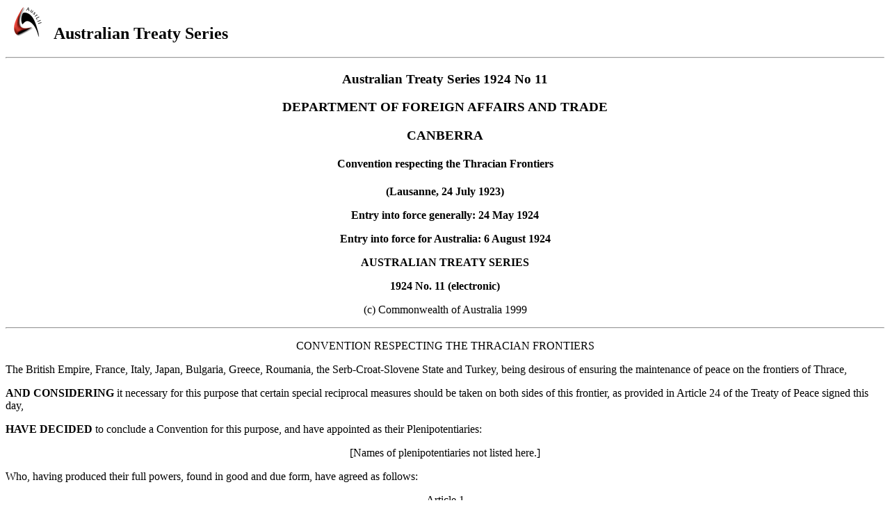

--- FILE ---
content_type: text/html
request_url: http://www.pollitecon.com/html/treaties/Convention_Respecting_The_Thracian_Frontiers.htm
body_size: 3234
content:
<HTML><HEAD> <!-- This document was created from RTF source by rtftohtml version $Revision: 3.6 $ -->
 <TITLE>Convention respecting the Thracian Frontiers [1924] ATS 11</TITLE>
</HEAD>
 <BODY > <H2><IMG BORDER=0 SRC="austlii_logo.gif"> Australian Treaty Series</H2>

<HR> <p>
<center><P ALIGN=CENTER><p>
  <h3>Australian Treaty Series 1924 No 11 <p>
<center><b>DEPARTMENT OF FOREIGN AFFAIRS AND TRADE</b><p>
 <b>CANBERRA</b><p>
</center></h3> <b></b></center><p>
 <center>
  <h4><b>Convention respecting the Thracian Frontiers</b></h4>
  <p>
 <b></b></center><p>
 <center><b>(Lausanne, 24 July 1923)</b><p>
 <b></b></center><p>
 <center><b>Entry into force generally: 24 May 1924</b><p>
 <b>Entry into force for Australia: 6 August 1924</b><p>
 <b></b></center><p>
 <center><b>AUSTRALIAN TREATY SERIES</b></center><p><center>
 <b></b></center><center><b>1924 No. 11 (electronic)</b><p>
 </center><p>
 <center>(c) Commonwealth of Australia 1999<p>
<hr> </center><p>
 <center>CONVENTION RESPECTING THE THRACIAN FRONTIERS<p>
 </center><p>
 <p>
 The British Empire, France, Italy, Japan, Bulgaria, Greece, Roumania, the Serb-Croat-Slovene State and Turkey, being desirous of ensuring the maintenance of peace on the frontiers of Thrace,<p>
 <p>
 <b>AND CONSIDERING</b> it necessary for this purpose that certain special reciprocal measures should be taken on both sides of this frontier, as provided in Article 24 of the Treaty of Peace signed this day,<p>
 <p>
 <b>HAVE DECIDED</b> to conclude a Convention for this purpose, and have appointed as their Plenipotentiaries:<p>
 <p>
 <center>[Names of plenipotentiaries not listed here.]<p>
 </center><p>
 Who, having produced their full powers, found in good and due form, have agreed as follows:<p>
 <p>
 <center>Article 1<p>
 </center><p>
 From the Aegean Sea to the Black Sea the territories extending on both sides of the frontiers separating Turkey from Bulgaria and from Greece shall be demilitarised to a depth of about 30 kilometres within the following limits (see the attached map):<p>
 <p>
 (1)	<i>In Turkish territory</i>, from the Aegean Sea to the Black Sea:<p>
 <p>
 a line generally parallel to the frontier of Turkey with Greece and Bulgaria, defined in Article 2, paragraphs 1 and 2, of the Treaty of Peace signed this day.  This line shall be traced at a minimum distance of 30 kilometres from that frontier, except in the neighbourhood of Kirk Kilisse, where the town itself, and an area within a radius of at least 5 kilometres from the centre of the town shall be excluded from the demilitarised zone.  The line will run from Ibrije-Burnu on the Aegean Sea, to Serbes-Burnu on the Black Sea;<p>
 <p>
 (2)	<i>in Greek territory</i>, from the Aegean Sea to the Greco-Bulgarian frontier:<p>
 <p>
 a line starting from Cape Makri (the village of Makri being excluded), thence northwards generally parallel to the course of the Maritza as far as Tahtali, then passing eastwards of Meherkoz to a point to be determined on the Greco-Bulgarian frontier, about 15 kilometres to the west of Kuchuk-Derbend;<p>
 <p>
 (3)	<i>in Bulgarian territory</i>, from the Greco-Bulgarian frontier to the Black Sea:<p>
 <p>
 a line running from the point defined above, crossing the road from Adrianople to Kossukavak at a point 5 kilometres to the west of Papas-Keui, thence running at a distance of at least 30 kilometres from the Greco-Bulgarian frontier, and from the Turco-Bulgarian frontier, except in the neighbourhood of Harmanli, where the town itself, and an area within a radius of at least 5 kilometres from the centre of the town, shall be excluded from the demilitarised zone; the line shall reach the Black Sea at the head of the bay situated to the north-west of Anberler.<p>
 <p>
 <center>Article 2<p>
 </center><p>
 A Boundary Commission, which shall be set up within fifteen days from the coming into force of the present Convention, shall settle and trace on the spot the boundaries defined in Article 1.  This Commission shall be composed of representatives appointed by France, Great Britain, Italy, Bulgaria, Greece and Turkey, each Power having one representative.  The Bulgarian, Greek and Turkish representatives shall only take part in the work concerning the territory of Bulgaria, Greece and Turkey respectively; however, the combined result of these operations shall be drawn up and registered at a plenary meeting of the Commission.<p>
 <p>
 <center>Article 3<p>
 </center><p>
 The demilitarisation of the zones defined in Article 1 shall be effected and maintained in accordance with the following provisions:<p>
 <p>
 (1)	All permanent fortifications and field works actually in existence shall be disarmed and dismantled by the Power on whose territory they are situated.  No new fortification or work of this nature shall be constructed, and no depot of arms or of war material or any other offensive or defensive installation of either a military, naval or aeronautical character shall be organised.<p>
 <p>
 (2)	No armed force, other than the special elements, such as gendarmerie, police, customs officers, frontier guards, necessary for ensuring internal order and the supervision of the frontiers, shall be stationed or move in the zones.<p>
 <p>
 The number of these special elements, which must not include any air force, shall not exceed:<p>
 <p>
 (a)	in the demilitarised zone of Turkish territory a total of 5,000 men;<p>
 <p>
 (b)	in the demilitarised zone of Greek territory a total of 2,500 men;<p>
 <p>
 (c)	in the demilitarised zone of Bulgarian territory a total of 2,500 men.<p>
 <p>
 Their armament shall be composed only of revolvers, swords, rifles and four Lewis guns per 100 men, and will exclude any artillery.<p>
 <p>
 These provisions shall not affect the obligations incurred by Bulgaria under the Treaty of Neuilly of 27 November 1919.<p>
 <p>
 (3)	Military or naval aircraft of any flag whatsoever are forbidden to fly over the demilitarised zone.<p>
 <p>
 <center>Article 4<p>
 </center><p>
 In the event of one of the bordering Powers whose territory forms the subject of the present Convention having any complaint to make respecting the observance of the preceding provisions, this complaint shall be brought by that Power before the Council of the League of Nations.<p>
 <p>
 <center>Article 5<p>
 </center><p>
 The present Convention shall be ratified.<p>
 <p>
 The ratifications shall be deposited at Paris as soon as possible.<a name="fnB0" href="#fn0">[1]</a><p>
 <p>
 The Convention shall come into force as soon as Bulgaria, Greece and Turkey shall respectively have ratified it.<a name="fnB1" href="#fn1">[2]</a><p>
 <p>
 These ratifications shall be recorded in a special <i>proc&egrave;s-verbal</i>. In so far as concerns the other Powers which have not at that date ratified the Convention, it shall come into force as from the date on which they deposit their respective ratifications, which deposit shall be notified to the other Contracting Powers by the Government of the French Republic.<a name="fnB2" href="#fn2">[3]</a><p>
 <p>
 The Japanese Government shall be entitled merely to inform the Government of the French Republic, through their diplomatic representative in Paris, that ratification has been given, and in that event the Japanese Government shall forward the instrument of ratification as soon as possible.<p>
 <p>
 <p>
 <b>IN FAITH WHEREOF</b> the abovementioned Plenipotentiaries have signed the present Convention.<p>
 <p>
 <p>
 <b>DONE</b> at Lausanne, the 24th July, 1923, in a single copy, which shall be deposited in the archives of the Government of the French Republic, which will transmit a certified copy thereof to each of the signatory Powers.<p>
 <p>
 <center>[Signatures not reproduced here.]<p>
 </center><p>
 <center>MAP<p>
 </center><p>
 <center>[Not reproduced here - see combined map in UKTS 1923 No. 16 (Cmd. 1929).]<p>
 </center> <p>
 <a name="fn0" href="#fnB0">[1]</a> 	The Convention was signed for Australia 24 July 1923.  Instrument of ratification deposited for the British Empire, including Australia, 6 August 1924.<p>
 <a name="fn1" href="#fnB1">[2]</a> 	The Convention entered into force generally 24 May 1924.<p>
 <a name="fn2" href="#fnB2">[3]</a> 	The Convention entered into force for Australia 6 August 1924.  
 
 <script src="http://www.google-analytics.com/urchin.js" type="text/javascript">
</script>
<script type="text/javascript">
_uacct = "UA-435500-1";
urchinTracker();
</script>

 </body></html>